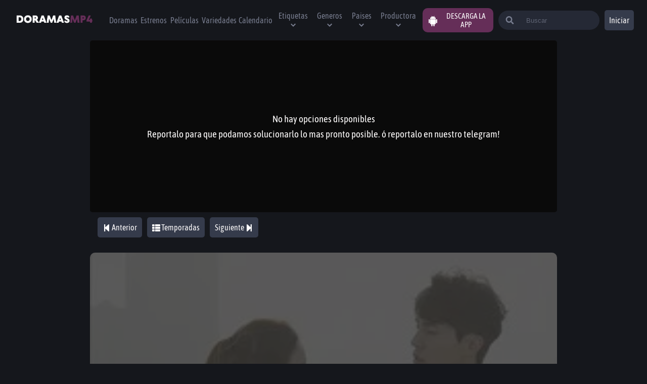

--- FILE ---
content_type: text/html; charset=utf-8
request_url: https://doramasmp4.io/capitulos/blade-man-1x12
body_size: 15070
content:
<!DOCTYPE html><html lang="es"><head><script async="" src="https://www.googletagmanager.com/gtag/js?id=G-PT38NF96G9"></script><script>
                    window.dataLayer = window.dataLayer || [];
                    function gtag(){dataLayer.push(arguments);}
                    gtag('js', new Date());

                    gtag('config', 'G-PT38NF96G9', {
                      page_path: window.location.pathname,
                    });
                  </script><title>Ver Blade Man capitulo 12 sub español ► DoramasMP4</title><link rel="canonical" href="https://doramasmp4.io/capitulos/blade-man-1x12"/><meta property="og:url" content="https://doramasmp4.io/capitulos/blade-man-1x12"/><meta name="description" content="Ver Blade Man capitulo 12 online ❇ dorama Blade Man 1X12 sub español ❇ Blade Man cap 12 gratis."/><meta property="og:title" content="Ver Blade Man capitulo 12 sub español ► DoramasMP4"/><meta property="og:description" content="Ver Blade Man capitulo 12 online ❇ dorama Blade Man 1X12 sub español ❇ Blade Man cap 12 gratis."/><meta property="og:image" content="https://image.tmdb.org/t/p/w300_and_h450_bestv2/2qCZuZikkUyKwgulmp2zZzc01ID.jpg"/><meta name="twitter:card" content="https://image.tmdb.org/t/p/w300_and_h450_bestv2/2qCZuZikkUyKwgulmp2zZzc01ID.jpg"/><meta name="twitter:title" content="Ver Blade Man capitulo 12 sub español ► DoramasMP4"/><meta name="twitter:description" content="Ver Blade Man capitulo 12 online ❇ dorama Blade Man 1X12 sub español ❇ Blade Man cap 12 gratis."/><meta name="viewport" content="width=device-width,minimum-scale=1,initial-scale=1"/><script async="" src="https://arc.io/widget.min.js#Pb6kDfmS"></script><link rel="icon" href="https://doramasmp4.io/favicon1.ico"/><meta name="google-play-app" content="app-id=com.playgo.doramasmp4"/><link rel="android-touch-icon" href="/ic_launcher.png"/><meta name="format-detection" content="telephone=no"/><meta name="theme-color" content="#652e58"/><meta charSet="UTF-8"/><meta property="og:type" content="website"/><meta property="og:site_name" content="DoramasMP4"/><meta property="og:locale" content="es_MX"/><meta property="og:type" content="website"/><link rel="shortcut icon" href="/favicon.ico"/><meta name="robots" content="follow, index"/><meta name="next-head-count" content="24"/><noscript data-n-css=""></noscript><script defer="" nomodule="" src="/_next/static/chunks/polyfills-381dbb3c33243b4920e6.js"></script><script src="/_next/static/chunks/webpack-d2a955e43cfd90813708.js" defer=""></script><script src="/_next/static/chunks/framework-2ef420f9ebecbb20c837.js" defer=""></script><script src="/_next/static/chunks/main-15fc2e74cfef6bb6501a.js" defer=""></script><script src="/_next/static/chunks/pages/_app-9ccd0c9eb9e135a1ddd3.js" defer=""></script><script src="/_next/static/chunks/1bfc9850-7eb36b88728537ecd7f4.js" defer=""></script><script src="/_next/static/chunks/70b165ca-5a495c585ccadfab040e.js" defer=""></script><script src="/_next/static/chunks/1a48c3c1-1eeac6e4124a9dca8fe6.js" defer=""></script><script src="/_next/static/chunks/252f366e-f7b7cd33a2d7191d5eda.js" defer=""></script><script src="/_next/static/chunks/d7eeaac4-3c2d4c078baf94718ada.js" defer=""></script><script src="/_next/static/chunks/2064-52141d0d4679ce8f649c.js" defer=""></script><script src="/_next/static/chunks/6761-cea91df342a98f1aef78.js" defer=""></script><script src="/_next/static/chunks/2892-cf4278d1050190888b04.js" defer=""></script><script src="/_next/static/chunks/2204-3bc846e952b36598dd9f.js" defer=""></script><script src="/_next/static/chunks/2138-b97d14bc6dfdbefa3d38.js" defer=""></script><script src="/_next/static/chunks/7976-098fece5197f22aaba33.js" defer=""></script><script src="/_next/static/chunks/pages/capitulos/%5Bslug%5D-c211ff048b85ac3c4a9d.js" defer=""></script><script src="/_next/static/4avQh-XXgtEpZ5G5FDaQt/_buildManifest.js" defer=""></script><script src="/_next/static/4avQh-XXgtEpZ5G5FDaQt/_ssgManifest.js" defer=""></script><style data-styled="" data-styled-version="5.3.0">@font-face{font-family:'Asap Condensed';src:url('/fonts/AsapCondensed-Regular.ttf') format('truetype'), url('/fonts/AsapCondensed-Regular.ttf') format('ttf');font-style:normal;font-weight:400;font-display:fallback;}/*!sc*/
*{padding:0;box-sizing:border-box;margin:0;}/*!sc*/
body{background-color:#15171C;font-family:'Asap Condensed';}/*!sc*/
*::-webkit-scrollbar{width:5px;border-radius:5px;background-color:#262a36;}/*!sc*/
*::-webkit-scrollbar-thumb{background-color:blue;border-radius:20px;border:3px solid #652e58;}/*!sc*/
*{-webkit-scrollbar-width:thin;-moz-scrollbar-width:thin;-ms-scrollbar-width:thin;scrollbar-width:thin;-webkit-scrollbar-color:#652e58 #262a36;-moz-scrollbar-color:#652e58 #262a36;-ms-scrollbar-color:#652e58 #262a36;scrollbar-color:#652e58 #262a36;}/*!sc*/
.carouselItem{-webkit-box-flex:1 !important;-webkit-flex-grow:1 !important;-ms-flex-positive:1 !important;flex-grow:1 !important;-webkit-flex-shrink:0 !important;-ms-flex-negative:0 !important;flex-shrink:0 !important;border-radius:1rem;}/*!sc*/
.carouselItem .carousel-button-group{position:absolute !important;}/*!sc*/
.containercarousel ul{box-sizing:content-box;-webkit-transition-duration:0ms;transition-duration:0ms;margin-left:auto;margin-right:auto;}/*!sc*/
.hamburger{padding:5PX;display:inline-block;cursor:pointer;-webkit-transition-property:opacity,filter;transition-property:opacity,filter;-webkit-transition-duration:0.15s;transition-duration:0.15s;-webkit-transition-timing-function:linear;transition-timing-function:linear;font:inherit;color:inherit;text-transform:none;background-color:transparent;border:0;margin:0;overflow:visible;}/*!sc*/
.hamburger:hover{opacity:0.7;}/*!sc*/
.hamburger.is-active:hover{opacity:0.7;}/*!sc*/
.hamburger.is-active .hamburger-inner,.hamburger.is-active .hamburger-inner::before,.hamburger.is-active .hamburger-inner::after{background-color:#fff;}/*!sc*/
.hamburger-box{width:40px;height:24px;display:inline-block;position:relative;}/*!sc*/
.hamburger-inner{display:block;top:50%;margin-top:-2px;}/*!sc*/
.hamburger-inner,.hamburger-inner::before,.hamburger-inner::after{width:30px;height:3px;background-color:#FFF;border-radius:4px;position:absolute;-webkit-transition-property:-webkit-transform;-webkit-transition-property:transform;transition-property:transform;-webkit-transition-duration:0.15s;transition-duration:0.15s;-webkit-transition-timing-function:ease;transition-timing-function:ease;}/*!sc*/
.hamburger-inner::before,.hamburger-inner::after{content:"";display:block;}/*!sc*/
.hamburger-inner::before{top:-10px;}/*!sc*/
.hamburger-inner::after{bottom:-10px;}/*!sc*/
.hamburger--slider .hamburger-inner{top:2px;}/*!sc*/
.hamburger--slider .hamburger-inner::before{top:10px;-webkit-transition-property:-webkit-transform,opacity;-webkit-transition-property:transform,opacity;transition-property:transform,opacity;-webkit-transition-timing-function:ease;transition-timing-function:ease;-webkit-transition-duration:0.15s;transition-duration:0.15s;}/*!sc*/
.hamburger--slider .hamburger-inner::after{top:20px;}/*!sc*/
.hamburger--slider.is-active .hamburger-inner{-webkit-transform:translate3d(0,10px,0) rotate(45deg);-ms-transform:translate3d(0,10px,0) rotate(45deg);transform:translate3d(0,10px,0) rotate(45deg);}/*!sc*/
.hamburger--slider.is-active .hamburger-inner::before{-webkit-transform:rotate(-45deg) translate3d(-5.71429px,-6px,0);-ms-transform:rotate(-45deg) translate3d(-5.71429px,-6px,0);transform:rotate(-45deg) translate3d(-5.71429px,-6px,0);opacity:0;}/*!sc*/
.hamburger--slider.is-active .hamburger-inner::after{-webkit-transform:translate3d(0,-20px,0) rotate(-90deg);-ms-transform:translate3d(0,-20px,0) rotate(-90deg);transform:translate3d(0,-20px,0) rotate(-90deg);}/*!sc*/
.hamburger--slider-r .hamburger-inner{top:2px;}/*!sc*/
.hamburger--slider-r .hamburger-inner::before{top:10px;-webkit-transition-property:-webkit-transform,opacity;-webkit-transition-property:transform,opacity;transition-property:transform,opacity;-webkit-transition-timing-function:ease;transition-timing-function:ease;-webkit-transition-duration:0.15s;transition-duration:0.15s;}/*!sc*/
.hamburger--slider-r .hamburger-inner::after{top:20px;}/*!sc*/
.hamburger--slider-r.is-active .hamburger-inner{-webkit-transform:translate3d(0,10px,0) rotate(-45deg);-ms-transform:translate3d(0,10px,0) rotate(-45deg);transform:translate3d(0,10px,0) rotate(-45deg);}/*!sc*/
.hamburger--slider-r.is-active .hamburger-inner::before{-webkit-transform:rotate(45deg) translate3d(5.71429px,-6px,0);-ms-transform:rotate(45deg) translate3d(5.71429px,-6px,0);transform:rotate(45deg) translate3d(5.71429px,-6px,0);opacity:0;}/*!sc*/
.hamburger--slider-r.is-active .hamburger-inner::after{-webkit-transform:translate3d(0,-20px,0) rotate(90deg);-ms-transform:translate3d(0,-20px,0) rotate(90deg);transform:translate3d(0,-20px,0) rotate(90deg);}/*!sc*/
ul,ol,dl,dt,dd,h1,h2,h3,h4,h5,h6,p,pre,blockquote,table,fieldset{margin:0;}/*!sc*/
figure,ul,ol{margin:0;padding:0;list-style-type:none;}/*!sc*/
button,select,textarea{font:inherit;width:100%;vertical-align:middle;line-height:normal;text-transform:none;overflow:visible;}/*!sc*/
fieldset{border:1px solid transparent;padding:1rem;}/*!sc*/
legend{color:inherit;display:table;max-width:100%;white-space:normal;border:0;padding:var(--size);}/*!sc*/
label{display:inline-block;padding:.875rem 0;}/*!sc*/
label[for]{cursor:pointer;}/*!sc*/
[type="search"]{-webkit-appearance:textfield;outline-offset:-2px;}/*!sc*/
[type="search"]::-webkit-search-decoration{-webkit-appearance:none;}/*!sc*/
::-webkit-file-upload-button{-webkit-appearance:button;font:inherit;}/*!sc*/
::-webkit-input-placeholder{opacity:.7;color:currentColor;}/*!sc*/
::-moz-placeholder{opacity:.7;color:currentColor;}/*!sc*/
:-ms-input-placeholder{opacity:.7;color:currentColor;}/*!sc*/
::placeholder{opacity:.7;color:currentColor;}/*!sc*/
*,:before,:after{box-sizing:border-box;min-width:0;}/*!sc*/
html{-ms-text-size-adjust:100%;-webkit-text-size-adjust:100%;-webkit-scroll-behavior:smooth;-moz-scroll-behavior:smooth;-ms-scroll-behavior:smooth;scroll-behavior:smooth;overflow-x:hidden;font-size:100%;}/*!sc*/
hr{border:0;margin:calc(2 * 1rem) 0;clear:both;overflow:hidden;height:1px;background-color:var(--gray);}/*!sc*/
[hidden],.dn{display:none !important;}/*!sc*/
img,svg{vertical-align:middle;max-width:100%;border:0;pointer-events:none;}/*!sc*/
:focus{outline:0;}/*!sc*/
a{-webkit-text-decoration:none;text-decoration:none;color:var(--link);}/*!sc*/
a:hover{color:var(--link-hover);}/*!sc*/
table{width:100%;border-collapse:collapse;border-spacing:0;}/*!sc*/
data-styled.g1[id="sc-global-ILEES1"]{content:"sc-global-ILEES1,"}/*!sc*/
.koRimj{width:auto;min-width:40px;border-radius:0.3125rem;text-align:center;height:40px;border:none;cursor:pointer;font-family:'Asap Condensed';color:#fffdfd;background-color:#353b4b;background-color:transparent;width:41px;height:41px;}/*!sc*/
.koRimj:hover{background-color:transparente;}/*!sc*/
@media (min-width:640px){.koRimj{display:none;}}/*!sc*/
.kpvKjf{width:3.75rem;min-width:40px;border-radius:0.3125rem;text-align:center;height:40px;border:none;cursor:pointer;font-family:'Asap Condensed';color:#fffdfd;background-color:#353b4b;background-color:({ theme}) => theme.colors.mediumGray;display:none;background-color:({ theme}) => theme.colors.mediumGray;}/*!sc*/
.kpvKjf:hover{background-color:#262a36;}/*!sc*/
@media (min-width:640px){.kpvKjf{display:block;}}/*!sc*/
.fVDzt{width:auto;min-width:40px;border-radius:0.3125rem;text-align:center;height:40px;border:none;cursor:pointer;font-family:'Asap Condensed';color:#fffdfd;background-color:#353b4b;background-color:({ theme}) => theme.colors.mediumGray;width:41px;height:41px;}/*!sc*/
.fVDzt:hover{background-color:#262a36;}/*!sc*/
@media (min-width:640px){.fVDzt{display:none;}}/*!sc*/
.kQMBFH{width:auto;min-width:40px;border-radius:inherit;text-align:center;height:40px;border:none;cursor:pointer;font-family:'Asap Condensed';color:#fffdfd;background-color:#353b4b;background-color:transparent;}/*!sc*/
.kQMBFH:hover{background-color:transparente;}/*!sc*/
.byRpsZ{width:2.5rem;min-width:40px;border-radius:0.3125rem;text-align:center;height:40px;border:none;cursor:pointer;font-family:'Asap Condensed';color:#fffdfd;background-color:#353b4b;background-color:({ theme}) => theme.colors.mediumGray;}/*!sc*/
.byRpsZ:hover{background-color:#262a36;}/*!sc*/
data-styled.g2[id="sc-bdnxRM"]{content:"koRimj,kpvKjf,fVDzt,kQMBFH,byRpsZ,"}/*!sc*/
.juhBur{cursor:pointer;max-width:200px;min-width:90px;}/*!sc*/
.eOAXxB{cursor:pointer;max-width:200px;min-width:90px;}/*!sc*/
@media (min-width:1024px){.eOAXxB{display:none;}}/*!sc*/
data-styled.g3[id="sc-gtsrHT"]{content:"juhBur,eOAXxB,"}/*!sc*/
.lalNBa{-webkit-filter:grayscale(100%);filter:grayscale(100%);}/*!sc*/
data-styled.g4[id="sc-dlnjwi"]{content:"iSihoL,lalNBa,"}/*!sc*/
.fEHNcK{position:relative;display:-webkit-box;display:-webkit-flex;display:-ms-flexbox;display:flex;-webkit-align-items:center;-webkit-box-align:center;-ms-flex-align:center;align-items:center;padding:3px;width:90%;margin:80px auto;margin-bottom:10px;-webkit-box-pack:center;-webkit-justify-content:center;-ms-flex-pack:center;justify-content:center;height:auto;min-height:50px;border-radius:5px;color:white;background-color:#262a36;}/*!sc*/
@media (min-width:768px){.fEHNcK{display:none;}}/*!sc*/
data-styled.g5[id="sc-hKFxyN"]{content:"fEHNcK,"}/*!sc*/
.eECqIE{margin:0 10px;font-size:10px;}/*!sc*/
.eECqIE span{opacity:0.7;}/*!sc*/
@media (min-width:375px){.eECqIE{font-size:13px;}}/*!sc*/
data-styled.g6[id="sc-eCApnc"]{content:"eECqIE,"}/*!sc*/
.jcTaHb{font-size:13px;background-color:white;color:black;width:70px;height:30px;display:block;}/*!sc*/
data-styled.g7[id="sc-jSFjdj"]{content:"jcTaHb,"}/*!sc*/
.gqSlzj{font-size:1rem;height:45px;margin:10px 7px;display:-webkit-box;display:-webkit-flex;display:-ms-flexbox;display:flex;-webkit-align-items:center;-webkit-box-align:center;-ms-flex-align:center;align-items:center;}/*!sc*/
@media (min-width:1024px){.gqSlzj{font-size:1rem;}}/*!sc*/
data-styled.g8[id="sc-gKAaRy"]{content:"gqSlzj,"}/*!sc*/
.kzRuKr{width:100%;height:80px;display:-webkit-box;display:-webkit-flex;display:-ms-flexbox;display:flex;-webkit-flex-direction:column;-ms-flex-direction:column;flex-direction:column;-webkit-align-items:center;-webkit-box-align:center;-ms-flex-align:center;align-items:center;-webkit-align-self:flex-end;-ms-flex-item-align:end;align-self:flex-end;padding:0 2% 0 2%;}/*!sc*/
@media (min-width:1024px){.kzRuKr{-webkit-flex-direction:row;-ms-flex-direction:row;flex-direction:row;-webkit-box-pack:justify;-webkit-justify-content:space-between;-ms-flex-pack:justify;justify-content:space-between;}}/*!sc*/
data-styled.g9[id="sc-iCoGMd"]{content:"kzRuKr,"}/*!sc*/
.eysHZq{display:-webkit-box;display:-webkit-flex;display:-ms-flexbox;display:flex;-webkit-flex-wrap:wrap;-ms-flex-wrap:wrap;flex-wrap:wrap;-webkit-box-pack:center;-webkit-justify-content:center;-ms-flex-pack:center;justify-content:center;gap:15px;padding:10px;}/*!sc*/
data-styled.g10[id="sc-fujyAs"]{content:"eysHZq,"}/*!sc*/
.eIACCE{color:#787d8f;-webkit-text-decoration:none;text-decoration:none;list-style:none;text-align:center;font-size:16px;-webkit-transition:color 0.3s ease;transition:color 0.3s ease;cursor:pointer;}/*!sc*/
.eIACCE:hover{color:#fffdfd;}/*!sc*/
data-styled.g11[id="sc-pNWdM"]{content:"eIACCE,"}/*!sc*/
.hJuGrN{width:100%;background:transparent;border:none;padding-left:10px;outline:none;color:white;}/*!sc*/
.hJuGrN::-webkit-input-placeholder{color:#787d8f;}/*!sc*/
.hJuGrN::-moz-placeholder{color:#787d8f;}/*!sc*/
.hJuGrN:-ms-input-placeholder{color:#787d8f;}/*!sc*/
.hJuGrN::placeholder{color:#787d8f;}/*!sc*/
.hJuGrN:focus-within{color:black;}/*!sc*/
@media (min-width:1024px){.hJuGrN{display:-webkit-box;display:-webkit-flex;display:-ms-flexbox;display:flex;}}/*!sc*/
data-styled.g21[id="sc-fFSPTT"]{content:"hJuGrN,"}/*!sc*/
.pVlRa{color:#787d8f;}/*!sc*/
@media (min-width:640px){.pVlRa{width:30%;}}/*!sc*/
data-styled.g22[id="sc-bkbkJK"]{content:"pVlRa,"}/*!sc*/
.jXktYc{display:none;margin-left:20px;background:#262a36;position:absolute;right:0;left:0;top:0;bottom:0;margin:auto;margin-right:10px;height:3.5rem;width:97%;padding:30px;border-radius:0.25rem;-webkit-align-items:center;-webkit-box-align:center;-ms-flex-align:center;align-items:center;-webkit-animation:cmNHEy .2s;animation:cmNHEy .2s;-webkit-transition:all 1s;transition:all 1s;-webkit-animation-fill-mode:both;animation-fill-mode:both;}/*!sc*/
.jXktYc:focus-within{background-color:white;}/*!sc*/
@media (min-width:640px){.jXktYc{-webkit-animation:cmNHEy 1s;animation:cmNHEy 1s;-webkit-transition:all 0.1s;transition:all 0.1s;-webkit-animation-fill-mode:both;animation-fill-mode:both;display:-webkit-box;display:-webkit-flex;display:-ms-flexbox;display:flex;position:relative;height:38px;border-radius:30px;padding:0;width:50%;max-width:200px;-webkit-transition:max-width .5s ease-in;transition:max-width .5s ease-in;}}/*!sc*/
@media (min-width:1224px){.jXktYc:focus-within{max-width:300px;-webkit-transition:max-width .5s ease;transition:max-width .5s ease;}}/*!sc*/
data-styled.g24[id="sc-dIvrsQ"]{content:"jXktYc,"}/*!sc*/
.gyhEiF{color:#787d8f;font-weight:400;-webkit-transition:color 0.3s ease;transition:color 0.3s ease;}/*!sc*/
.gyhEiF:hover{color:white;}/*!sc*/
data-styled.g25[id="sc-hHEiqL"]{content:"gyhEiF,"}/*!sc*/
.gSDGUe{font-size:1rem;}/*!sc*/
@media (min-width:1024px){.gSDGUe{font-size:1rem;}}/*!sc*/
data-styled.g26[id="sc-dlMDgC"]{content:"gSDGUe,"}/*!sc*/
.gzvQfh{display:none;top:100%;left:-1.15rem;min-width:10rem;max-width:calc(100vw - 4rem);z-index:11;border:0;border-radius:0.25rem;padding:0.5rem;list-style:none;max-height:34rem;overflow:auto;box-shadow:0 0 4rem rgb(0 0 0 / 5%);}/*!sc*/
.gzvQfh ul{width:100%;}/*!sc*/
@media (min-width:1024px){.gzvQfh{display:none;}}/*!sc*/
@media (min-width:1024px){.gzvQfh{display:none;position:absolute;background-color:#262a36;}}/*!sc*/
data-styled.g27[id="sc-kfYoZR"]{content:"gzvQfh,"}/*!sc*/
.jOlhms{margin-left:10px;position:relative;-webkit-user-select:none;-moz-user-select:none;-ms-user-select:none;user-select:none;}/*!sc*/
.jOlhms:hover .sc-kfYoZR{display:block;}/*!sc*/
.jOlhms input{display:none;}/*!sc*/
.eMvMsM{margin-left:10px;position:relative;-webkit-user-select:none;-moz-user-select:none;-ms-user-select:none;user-select:none;}/*!sc*/
@media (min-width:1024px){.eMvMsM{display:none;}}/*!sc*/
@media (min-width:1224px){.eMvMsM{display:initial;}}/*!sc*/
.eMvMsM:hover .sc-kfYoZR{display:block;}/*!sc*/
.eMvMsM input{display:none;}/*!sc*/
data-styled.g28[id="sc-fKgJPI"]{content:"jOlhms,eMvMsM,"}/*!sc*/
.XWcoj{margin-right:5px;}/*!sc*/
@media (min-width:1024px){.XWcoj{display:none;}}/*!sc*/
data-styled.g29[id="sc-bCwfaz"]{content:"XWcoj,"}/*!sc*/
.iMtuTR{z-index:10;display:inline-block;margin-left:10px;color:#00A6EA;text-transform:uppercase;}/*!sc*/
data-styled.g31[id="sc-cxNHIi"]{content:"iMtuTR,"}/*!sc*/
.hnZtfi{position:relative;cursor:pointer;font-size:0.875rem;padding:0px 1rem;text-align:left;border-radius:0.25rem;line-height:2rem;}/*!sc*/
.hnZtfi a{padding:0;}/*!sc*/
.hnZtfi:hover .sc-iwajpm{color:white;}/*!sc*/
@media (min-width:1024px){.hnZtfi:hover{background:#353b4b;}}/*!sc*/
data-styled.g32[id="sc-lmgQwP"]{content:"hnZtfi,"}/*!sc*/
.hgHriR{margin-right:20px;}/*!sc*/
@media (min-width:1024px){.hgHriR{display:none;}}/*!sc*/
.hgHriR input{display:none;}/*!sc*/
.hgHriR:before{position:fixed;left:0;top:0;width:100%;height:100%;background-color:#0A0A0A;z-index:2;visibility:hidden;opacity:0;-webkit-transition:0.3s;transition:0.3s;visibility:visible;opacity:0.7;}/*!sc*/
data-styled.g33[id="sc-iJCRrE"]{content:"hgHriR,"}/*!sc*/
.anLcu{display:none;}/*!sc*/
.anLcu a{display:-webkit-box;display:-webkit-flex;display:-ms-flexbox;display:flex;-webkit-box-pack:center;-webkit-justify-content:center;-ms-flex-pack:center;justify-content:center;-webkit-align-items:center;-webkit-box-align:center;-ms-flex-align:center;align-items:center;}/*!sc*/
@media (min-width:1024px){.anLcu{display:-webkit-box;display:-webkit-flex;display:-ms-flexbox;display:flex;margin-left:10px;padding-right:10px;background-color:#652e58;border-radius:10px;cursor:pointer;text-transform:uppercase;}.anLcu span{color:white;font-size:25px;margin:10px;}}/*!sc*/
data-styled.g39[id="sc-jJMGnK"]{content:"anLcu,"}/*!sc*/
.dRsyqq{font-size:15px;color:white;}/*!sc*/
data-styled.g40[id="sc-hiKfDv"]{content:"dRsyqq,"}/*!sc*/
.cxwiqg{display:-webkit-box;display:-webkit-flex;display:-ms-flexbox;display:flex;position:fixed;z-index:5;height:80px;max-width:1440px;width:100%;margin:0 auto;-webkit-box-pack:justify;-webkit-justify-content:space-between;-ms-flex-pack:justify;justify-content:space-between;padding:0 2% 0 2%;-webkit-align-items:center;-webkit-box-align:center;-ms-flex-align:center;align-items:center;background-color:#15171C;}/*!sc*/
data-styled.g41[id="sc-gXfVKN"]{content:"cxwiqg,"}/*!sc*/
.lRfdj{display:-webkit-box;display:-webkit-flex;display:-ms-flexbox;display:flex;-webkit-align-items:center;-webkit-box-align:center;-ms-flex-align:center;align-items:center;width:80%;height:inherit;}/*!sc*/
data-styled.g42[id="sc-cBoqAE"]{content:"lRfdj,"}/*!sc*/
.dKLHyX{position:fixed;left:0;padding-left:30px;width:15rem;left:-15rem;top:0;height:100vh;background-color:rgba(0,0,0,0.8);overflow:scroll;z-index:3;-webkit-transition:left 0.3s;transition:left 0.3s;font-size:.8rem;}/*!sc*/
@media (min-width:1024px){.dKLHyX{overflow:initial;display:-webkit-box;display:-webkit-flex;display:-ms-flexbox;display:flex;position:initial;margin-left:10px;width:100%;-webkit-box-pack:start;-webkit-justify-content:flex-start;-ms-flex-pack:start;justify-content:flex-start;background-color:transparent;height:auto;padding-left:0;}}/*!sc*/
data-styled.g43[id="sc-ciSkZP"]{content:"dKLHyX,"}/*!sc*/
.fKjCuy{margin-right:5px;}/*!sc*/
@media (min-width:1024px){.fKjCuy{display:none;}}/*!sc*/
data-styled.g44[id="sc-jcwpoC"]{content:"fKjCuy,"}/*!sc*/
.bmQfyv{-webkit-align-items:center;-webkit-box-align:center;-ms-flex-align:center;align-items:center;list-style:none;font-size:20px;height:0px;padding:2rem 0;margin:10px 10px;}/*!sc*/
@media (min-width:1024px){.bmQfyv{display:-webkit-box;display:-webkit-flex;display:-ms-flexbox;display:flex;text-align:center;font-size:1rem;}}/*!sc*/
.bmQfyv li{width:auto;cursor:pointer;color:#787d8f;font-weight:400;-webkit-transition:color 0.3s ease;transition:color 0.3s ease;}/*!sc*/
.bmQfyv li:hover{color:white;}/*!sc*/
data-styled.g45[id="sc-carFqZ"]{content:"bmQfyv,"}/*!sc*/
.oxVOu{display:-webkit-box;display:-webkit-flex;display:-ms-flexbox;display:flex;-webkit-align-items:flex-start;-webkit-box-align:flex-start;-ms-flex-align:flex-start;align-items:flex-start;-webkit-flex-wrap:wrap;-ms-flex-wrap:wrap;flex-wrap:wrap;min-height:100vh;max-width:1440px;margin:0 auto;}/*!sc*/
data-styled.g46[id="sc-iTVJFM"]{content:"oxVOu,"}/*!sc*/
.kfDmCT{width:100%;height:100%;min-height:calc(90vh - 190px);margin:0 auto;margin-bottom:30px;padding:0 2% 0 2%;}/*!sc*/
@media (min-width:768px){.kfDmCT{margin-top:80px;}}/*!sc*/
data-styled.g47[id="sc-iBzEeX"]{content:"kfDmCT,"}/*!sc*/
.fBswwF{display:-webkit-box;display:-webkit-flex;display:-ms-flexbox;display:flex;-webkit-flex-direction:column;-ms-flex-direction:column;flex-direction:column;-webkit-box-pack:center;-webkit-justify-content:center;-ms-flex-pack:center;justify-content:center;min-height:230px;padding:1rem;border-radius:0.25rem;background-color:#262a36;color:#fffdfd;min-height:100px;font-size:1rem;margin-bottom:20px;}/*!sc*/
.fBswwF p{margin:0 0 1.5rem;line-height:20px;max-height:280px;overflow-y:scroll;font-size:1rem;color:#787d8f;}/*!sc*/
@media (min-width:768px){.fBswwF p{font-size:1rem;}}/*!sc*/
data-styled.g57[id="sc-jgPyTC"]{content:"fBswwF,"}/*!sc*/
.kGgrxy{margin-left:10px;margin-top:20px;font-size:1rem;color:#787d8f;line-height:1.5rem;}/*!sc*/
.kGgrxy strong{color:#fffdfd;font-size:1rem;margin:3px;}/*!sc*/
@media (min-width:1024px){.kGgrxy strong{font-size:1rem;}}/*!sc*/
data-styled.g59[id="sc-laZMeE"]{content:"kGgrxy,"}/*!sc*/
.guRtiC{font-size:1.3rem;margin-bottom:20px;}/*!sc*/
.guRtiC strong{color:#ffca37;}/*!sc*/
data-styled.g60[id="sc-iNiQyp"]{content:"guRtiC,"}/*!sc*/
.iObGcr{gap:10px;justify-items:center;-webkit-flex-direction:row;-ms-flex-direction:row;flex-direction:row;white-space:nowrap;width:100%;position:relative;overflow-x:scroll;margin-bottom:30px;padding:10px;border-bottom:1px solid #333;border-bottom:none;margin-bottom:0;padding:0;}/*!sc*/
.iObGcr::-webkit-scrollbar{display:none;}/*!sc*/
@media (min-width:500px){.iObGcr{display:-webkit-box;display:-webkit-flex;display:-ms-flexbox;display:flex;}}/*!sc*/
data-styled.g64[id="sc-hhIiOg"]{content:"iObGcr,"}/*!sc*/
.cizqZw a{color:#15171C;}/*!sc*/
.cizqZw iframe[sandbox^='allow-forms']{display:none;}/*!sc*/
data-styled.g115[id="sc-fmdNqN"]{content:"cizqZw,"}/*!sc*/
.jFDlvU{max-width:924px;margin:0 auto;}/*!sc*/
data-styled.g116[id="sc-ljsmAU"]{content:"jFDlvU,"}/*!sc*/
.fepHIR{width:100%;padding:5px 10px;margin:10px 0;display:-webkit-box;display:-webkit-flex;display:-ms-flexbox;display:flex;-webkit-flex-direction:column;-ms-flex-direction:column;flex-direction:column;-webkit-box-pack:center;-webkit-justify-content:center;-ms-flex-pack:center;justify-content:center;-webkit-align-items:center;-webkit-box-align:center;-ms-flex-align:center;align-items:center;z-index:3;}/*!sc*/
data-styled.g123[id="sc-fWWYYk"]{content:"fepHIR,"}/*!sc*/
.iloxqB{width:100%;font-weight:bold;font-size:1.1rem;color:#fffdfd;text-align:center;line-break:0;}/*!sc*/
data-styled.g124[id="sc-fIxmyt"]{content:"iloxqB,"}/*!sc*/
.enpFfZ{display:-webkit-box;display:-webkit-flex;display:-ms-flexbox;display:flex;-webkit-flex-direction:'row';-ms-flex-direction:'row';flex-direction:'row';-webkit-box-pack:center;-webkit-justify-content:center;-ms-flex-pack:center;justify-content:center;-webkit-flex-wrap:wrap;-ms-flex-wrap:wrap;flex-wrap:wrap;z-index:10;}/*!sc*/
.enpFfZ button{width:auto;margin:5px 5px;}/*!sc*/
data-styled.g126[id="sc-gkCoMD"]{content:"enpFfZ,"}/*!sc*/
.gwhxiy{position:relative;grid-row:span 2 / span 2;-webkit-order:-1;-ms-flex-order:-1;order:-1;}/*!sc*/
@media (min-width:1024px){.gwhxiy{-webkit-order:initial;-ms-flex-order:initial;order:initial;}}/*!sc*/
data-styled.g127[id="sc-flUlpA"]{content:"gwhxiy,"}/*!sc*/
.bsXigj{padding:20px;position:absolute;width:100%;height:100%;left:0;top:0;min-height:350px;}/*!sc*/
@media (min-width:1024px){.bsXigj{min-height:550px;}}/*!sc*/
data-styled.g128[id="sc-eXuyPJ"]{content:"bsXigj,"}/*!sc*/
.ckwDLe{position:relative;}/*!sc*/
data-styled.g129[id="sc-iGkqmO"]{content:"ckwDLe,"}/*!sc*/
.dhaaTQ{position:relative;padding-top:55%;min-height:300px;border-radius:10px;z-index:-1;background-color:#333;}/*!sc*/
.dhaaTQ img{position:absolute;left:0;top:0;width:100%;height:100%;object-fit:cover;border-radius:inherit;opacity:0.2;}/*!sc*/
data-styled.g130[id="sc-irKDMX"]{content:"dhaaTQ,"}/*!sc*/
.bjOAeU{padding:10px;margin:0 5px;background-color:#353b4b;border-radius:5px;}/*!sc*/
.bjOAeU:hover{background-color:#262a36;}/*!sc*/
data-styled.g132[id="sc-kTCsyW"]{content:"bjOAeU,"}/*!sc*/
.joRTNm{display:-webkit-box;display:-webkit-flex;display:-ms-flexbox;display:flex;-webkit-box-pack:end;-webkit-justify-content:flex-end;-ms-flex-pack:end;justify-content:flex-end;margin-top:1rem;margin-bottom:1rem;}/*!sc*/
.joRTNm div{z-index:1;}/*!sc*/
data-styled.g133[id="sc-dvUynV"]{content:"joRTNm,"}/*!sc*/
.Vjbcj{margin-bottom:20px;padding:10px;}/*!sc*/
.Vjbcj span{display:none;}/*!sc*/
@media (min-width:768px){.Vjbcj span{display:initial;}}/*!sc*/
data-styled.g134[id="sc-jtiXyc"]{content:"Vjbcj,"}/*!sc*/
.fxriWb{width:100%;height:340px;border-radius:5px;margin:0;background-color:#0A0A0A;display:-webkit-box;display:-webkit-flex;display:-ms-flexbox;display:flex;-webkit-flex-direction:column;-ms-flex-direction:column;flex-direction:column;-webkit-align-items:center;-webkit-box-align:center;-ms-flex-align:center;align-items:center;-webkit-box-pack:center;-webkit-justify-content:center;-ms-flex-pack:center;justify-content:center;padding:10px 20px;text-align:center;font-size:0.6rem;padding-bottom:0;line-height:1rem;color:#fffdfd;line-height:20px;}/*!sc*/
@media (min-width:768px){.fxriWb{font-size:0.8rem;}}/*!sc*/
@media (min-width:1024px){.fxriWb{font-size:0.9rem;}}/*!sc*/
@media (min-width:1224px){.fxriWb{font-size:1.1rem;}}/*!sc*/
data-styled.g145[id="sc-fyjqAk"]{content:"fxriWb,"}/*!sc*/
.GGGqt{font-size:0.8rem;color:#fffdfd;text-align:center;margin-bottom:10px;}/*!sc*/
@media (min-width:768px){.GGGqt{font-size:0.9rem;}}/*!sc*/
@media (min-width:1024px){.GGGqt{font-size:1rem;}}/*!sc*/
@media (min-width:1224px){.GGGqt{font-size:1.2rem;}}/*!sc*/
data-styled.g146[id="sc-iXeHaJ"]{content:"GGGqt,"}/*!sc*/
@-webkit-keyframes cmNHEy{0%{opacity:0;}25%{opacity:0.25;}50%{opacity:0.50;}75%{opacity:0.75;}100%{opacity:1;}}/*!sc*/
@keyframes cmNHEy{0%{opacity:0;}25%{opacity:0.25;}50%{opacity:0.50;}75%{opacity:0.75;}100%{opacity:1;}}/*!sc*/
data-styled.g175[id="sc-keyframes-cmNHEy"]{content:"cmNHEy,"}/*!sc*/
</style></head><body><div id="__next"><section class="sc-iTVJFM oxVOu"><header class="sc-gXfVKN cxwiqg"><article class="sc-cBoqAE lRfdj"><div class="sc-iJCRrE hgHriR"><input type="checkbox" name="btn" id="btn"/><label for="btn"><i><svg stroke="currentColor" fill="currentColor" stroke-width="0" viewBox="0 0 12 16" color="white" style="color:white" height="25" width="25" xmlns="http://www.w3.org/2000/svg"><path fill-rule="evenodd" d="M11.41 9H.59C0 9 0 8.59 0 8c0-.59 0-1 .59-1H11.4c.59 0 .59.41.59 1 0 .59 0 1-.59 1h.01zm0-4H.59C0 5 0 4.59 0 4c0-.59 0-1 .59-1H11.4c.59 0 .59.41.59 1 0 .59 0 1-.59 1h.01zM.59 11H11.4c.59 0 .59.41.59 1 0 .59 0 1-.59 1H.59C0 13 0 12.59 0 12c0-.59 0-1 .59-1z"></path></svg></i></label></div><a href="/"><figure class="sc-gtsrHT juhBur"><div style="display:inline-block;max-width:100%;overflow:hidden;position:relative;box-sizing:border-box;margin:0"><div style="box-sizing:border-box;display:block;max-width:100%"><img style="max-width:100%;display:block;margin:0;border:none;padding:0" alt="" aria-hidden="true" role="presentation" src="[data-uri]"/></div><noscript><img alt="logoicon" srcSet="/_next/image?url=%2FlogoApp.png&amp;w=256&amp;q=75 1x, /_next/image?url=%2FlogoApp.png&amp;w=640&amp;q=75 2x" src="/_next/image?url=%2FlogoApp.png&amp;w=640&amp;q=75" decoding="async" style="position:absolute;top:0;left:0;bottom:0;right:0;box-sizing:border-box;padding:0;border:none;margin:auto;display:block;width:0;height:0;min-width:100%;max-width:100%;min-height:100%;max-height:100%" class="sc-dlnjwi iSihoL"/></noscript><img alt="logoicon" src="[data-uri]" decoding="async" class="sc-dlnjwi iSihoL" style="position:absolute;top:0;left:0;bottom:0;right:0;box-sizing:border-box;padding:0;border:none;margin:auto;display:block;width:0;height:0;min-width:100%;max-width:100%;min-height:100%;max-height:100%"/></div></figure></a><nav class="sc-ciSkZP dKLHyX"><ul class="sc-carFqZ bmQfyv"><a href="/"><figure class="sc-gtsrHT eOAXxB"><div style="display:inline-block;max-width:100%;overflow:hidden;position:relative;box-sizing:border-box;margin:0"><div style="box-sizing:border-box;display:block;max-width:100%"><img style="max-width:100%;display:block;margin:0;border:none;padding:0" alt="" aria-hidden="true" role="presentation" src="[data-uri]"/></div><noscript><img alt="logoicon" srcSet="/_next/image?url=%2FlogoApp.png&amp;w=256&amp;q=75 1x, /_next/image?url=%2FlogoApp.png&amp;w=640&amp;q=75 2x" src="/_next/image?url=%2FlogoApp.png&amp;w=640&amp;q=75" decoding="async" style="position:absolute;top:0;left:0;bottom:0;right:0;box-sizing:border-box;padding:0;border:none;margin:auto;display:block;width:0;height:0;min-width:100%;max-width:100%;min-height:100%;max-height:100%" class="sc-dlnjwi iSihoL"/></noscript><img alt="logoicon" src="[data-uri]" decoding="async" class="sc-dlnjwi iSihoL" style="position:absolute;top:0;left:0;bottom:0;right:0;box-sizing:border-box;padding:0;border:none;margin:auto;display:block;width:0;height:0;min-width:100%;max-width:100%;min-height:100%;max-height:100%"/></div></figure></a><a href="/doramas"><li class="sc-gKAaRy gqSlzj"><span class="sc-jcwpoC fKjCuy"><svg stroke="currentColor" fill="currentColor" stroke-width="0" viewBox="0 0 24 24" height="25" width="25" xmlns="http://www.w3.org/2000/svg"><path d="M21 2H3c-1.1 0-2 .9-2 2v12c0 1.1.9 2 2 2h7v2H8v2h8v-2h-2v-2h7c1.1 0 2-.9 2-2V4c0-1.1-.9-2-2-2zm0 14H3V4h18v12z"></path></svg></span>Doramas</li></a><a href="/estrenos"><li class="sc-gKAaRy gqSlzj"><span class="sc-jcwpoC fKjCuy"><svg stroke="currentColor" fill="currentColor" stroke-width="0" viewBox="0 0 24 24" height="25" width="25" xmlns="http://www.w3.org/2000/svg"><path d="M9.981 14.811L9.514 17.537 11.963 16.25 14.412 17.537 13.944 14.811 15.926 12.879 13.188 12.481 11.963 10 10.738 12.481 8 12.879z"></path><path d="M19,4h-2V2h-2v2H9V2H7v2H5C3.897,4,3,4.897,3,6v2v12c0,1.103,0.897,2,2,2h14c1.103,0,2-0.897,2-2V8V6 C21,4.897,20.103,4,19,4z M19.002,20H5V8h14L19.002,20z"></path></svg></span>Estrenos</li></a><a href="/peliculas"><li class="sc-gKAaRy gqSlzj"><span class="sc-jcwpoC fKjCuy"><svg stroke="currentColor" fill="currentColor" stroke-width="0" viewBox="0 0 24 24" height="25" width="25" xmlns="http://www.w3.org/2000/svg"><path d="M18 4l2 3h-3l-2-3h-2l2 3h-3l-2-3H8l2 3H7L5 4H4c-1.1 0-1.99.9-1.99 2L2 18c0 1.1.9 2 2 2h16c1.1 0 2-.9 2-2V4h-4zm-6.75 11.25L10 18l-1.25-2.75L6 14l2.75-1.25L10 10l1.25 2.75L14 14l-2.75 1.25zm5.69-3.31L16 14l-.94-2.06L13 11l2.06-.94L16 8l.94 2.06L19 11l-2.06.94z"></path></svg></span>Películas</li></a><a href="/variedades"><li class="sc-gKAaRy gqSlzj"><span class="sc-jcwpoC fKjCuy"><svg stroke="currentColor" fill="currentColor" stroke-width="0" viewBox="0 0 24 24" height="25" width="25" xmlns="http://www.w3.org/2000/svg"><path d="M19.875,3H4.125C2.953,3,2,3.897,2,5v14c0,1.103,0.953,2,2.125,2h15.75C21.047,21,22,20.103,22,19V5 C22,3.897,21.047,3,19.875,3z M19.875,19H4.125c-0.057,0-0.096-0.016-0.113-0.016c-0.007,0-0.011,0.002-0.012,0.008L3.988,5.046 C3.995,5.036,4.04,5,4.125,5h15.75C19.954,5.001,19.997,5.028,20,5.008l0.012,13.946C20.005,18.964,19.96,19,19.875,19z"></path><path d="M6 7H12V13H6zM13 15L6 15 6 17 13 17 14 17 18 17 18 15 14 15zM14 11H18V13H14zM14 7H18V9H14z"></path></svg></span>Variedades</li></a><a href="/calendario"><li class="sc-gKAaRy gqSlzj"><span class="sc-jcwpoC fKjCuy"><svg stroke="currentColor" fill="currentColor" stroke-width="0" viewBox="0 0 24 24" height="25" width="25" xmlns="http://www.w3.org/2000/svg"><path fill="none" d="M4.998 8H19V20H4.998z"></path><path d="M2.999,6v2v12c0,1.103,0.897,2,2,2h14c1.103,0,2-0.897,2-2V8V6c0-1.103-0.897-2-2-2h-2V2h-2v2h-6V2h-2v2h-2 C3.896,4,2.999,4.897,2.999,6z M19.001,20H4.999V8h14L19.001,20z"></path></svg></span>Calendario</li></a><div label="Etiquetas" width="auto" class="sc-fKgJPI jOlhms"><div width="auto" class="sc-hHEiqL gyhEiF"><label for="droplist" width="auto" class="sc-dlMDgC gSDGUe"><span class="sc-bCwfaz XWcoj"> <svg stroke="currentColor" fill="currentColor" stroke-width="0" viewBox="0 0 24 24" height="25" width="25" xmlns="http://www.w3.org/2000/svg"><path d="M11.707,2.293C11.52,2.105,11.265,2,11,2H6C5.735,2,5.48,2.105,5.293,2.293l-3,3C2.105,5.48,2,5.734,2,6v5 c0,0.266,0.105,0.52,0.293,0.707l10,10C12.488,21.902,12.744,22,13,22s0.512-0.098,0.707-0.293l8-8 c0.391-0.391,0.391-1.023,0-1.414L11.707,2.293z M13,19.586l-9-9V6.414L6.414,4h4.172l9,9L13,19.586z"></path><circle cx="8.353" cy="8.353" r="1.647"></circle></svg></span>Etiquetas<i><svg stroke="currentColor" fill="currentColor" stroke-width="0" viewBox="0 0 10 16" height="1em" width="1em" xmlns="http://www.w3.org/2000/svg"><path fill-rule="evenodd" d="M5 11L0 6l1.5-1.5L5 8.25 8.5 4.5 10 6l-5 5z"></path></svg></i></label><div class="sc-kfYoZR gzvQfh"><ul class="subMenu"><li class="sc-lmgQwP hnZtfi"><a href="/etiquetas"><p class="sc-cxNHIi iMtuTR">ver mas</p></a></li></ul></div></div></div><div label="Generos" width="auto" class="sc-fKgJPI jOlhms"><div width="auto" class="sc-hHEiqL gyhEiF"><label for="droplist" width="auto" class="sc-dlMDgC gSDGUe"><span class="sc-bCwfaz XWcoj"> <svg stroke="currentColor" fill="currentColor" stroke-width="0" viewBox="0 0 24 24" height="25" width="25" xmlns="http://www.w3.org/2000/svg"><path d="M4 11h6c.553 0 1-.448 1-1V4c0-.552-.447-1-1-1H4C3.447 3 3 3.448 3 4v6C3 10.552 3.447 11 4 11zM5 5h4v4H5V5zM20 3h-6c-.553 0-1 .448-1 1v6c0 .552.447 1 1 1h6c.553 0 1-.448 1-1V4C21 3.448 20.553 3 20 3zM19 9h-4V5h4V9zM10 21c.553 0 1-.447 1-1v-6c0-.553-.447-1-1-1H4c-.553 0-1 .447-1 1v6c0 .553.447 1 1 1H10zM5 15h4v4H5V15zM18 14L16 14 16 16 14 16 14 18 16 18 16 20 18 20 18 18 20 18 20 16 18 16z"></path></svg></span>Generos<i><svg stroke="currentColor" fill="currentColor" stroke-width="0" viewBox="0 0 10 16" height="1em" width="1em" xmlns="http://www.w3.org/2000/svg"><path fill-rule="evenodd" d="M5 11L0 6l1.5-1.5L5 8.25 8.5 4.5 10 6l-5 5z"></path></svg></i></label><div class="sc-kfYoZR gzvQfh"><ul class="subMenu"><li class="sc-lmgQwP hnZtfi"><a href="/generos"><p class="sc-cxNHIi iMtuTR">ver mas</p></a></li></ul></div></div></div><div label="Paises" width="auto" class="sc-fKgJPI jOlhms"><div width="auto" class="sc-hHEiqL gyhEiF"><label for="droplist" width="auto" class="sc-dlMDgC gSDGUe"><span class="sc-bCwfaz XWcoj"> <svg stroke="currentColor" fill="currentColor" stroke-width="0" viewBox="0 0 24 24" height="25" width="25" xmlns="http://www.w3.org/2000/svg"><path d="M12,17l1-2V9.858c1.721-0.447,3-2,3-3.858c0-2.206-1.794-4-4-4S8,3.794,8,6c0,1.858,1.279,3.411,3,3.858V15L12,17z M10,6 c0-1.103,0.897-2,2-2s2,0.897,2,2s-0.897,2-2,2S10,7.103,10,6z"></path><path d="M16.267,10.563l-0.533,1.928C18.325,13.207,20,14.584,20,16c0,1.892-3.285,4-8,4s-8-2.108-8-4 c0-1.416,1.675-2.793,4.267-3.51l-0.533-1.928C4.197,11.54,2,13.623,2,16c0,3.364,4.393,6,10,6s10-2.636,10-6 C22,13.623,19.803,11.54,16.267,10.563z"></path></svg></span>Paises<i><svg stroke="currentColor" fill="currentColor" stroke-width="0" viewBox="0 0 10 16" height="1em" width="1em" xmlns="http://www.w3.org/2000/svg"><path fill-rule="evenodd" d="M5 11L0 6l1.5-1.5L5 8.25 8.5 4.5 10 6l-5 5z"></path></svg></i></label><div class="sc-kfYoZR gzvQfh"><ul class="subMenu"></ul></div></div></div><div label="Productora" width="auto" class="sc-fKgJPI eMvMsM"><div width="auto" class="sc-hHEiqL gyhEiF"><label for="droplist" width="auto" class="sc-dlMDgC gSDGUe"><span class="sc-bCwfaz XWcoj"> <svg stroke="currentColor" fill="currentColor" stroke-width="0" viewBox="0 0 24 24" height="25" width="25" xmlns="http://www.w3.org/2000/svg"><path d="M22,5c0-1.654-1.346-3-3-3H5C3.346,2,2,3.346,2,5v2.831c0,1.053,0.382,2.01,1,2.746V19c0,1.103,0.897,2,2,2h4h6h4	c1.103,0,2-0.897,2-2v-8.424c0.618-0.735,1-1.692,1-2.746V5z M20,5v2.831c0,1.14-0.849,2.112-1.891,2.167L18,10	c-1.103,0-2-0.897-2-2V4h3C19.552,4,20,4.449,20,5z M10,4h4v4c0,1.103-0.897,2-2,2s-2-0.897-2-2V4z M4,5c0-0.551,0.448-1,1-1h3v4	c0,1.103-0.897,2-2,2L5.891,9.997C4.849,9.943,4,8.971,4,7.831V5z M10,19v-3h4v3H10z M16,19v-3c0-1.103-0.897-2-2-2h-4	c-1.103,0-2,0.897-2,2v3H5v-7.131c0.254,0.067,0.517,0.111,0.787,0.125C7.068,12.061,8.224,11.523,9,10.643	C9.733,11.475,10.807,12,12,12s2.267-0.525,3-1.357c0.776,0.88,1.934,1.419,3.213,1.351c0.271-0.014,0.533-0.058,0.787-0.125V19H16z"></path></svg></span>Productora<i><svg stroke="currentColor" fill="currentColor" stroke-width="0" viewBox="0 0 10 16" height="1em" width="1em" xmlns="http://www.w3.org/2000/svg"><path fill-rule="evenodd" d="M5 11L0 6l1.5-1.5L5 8.25 8.5 4.5 10 6l-5 5z"></path></svg></i></label><div class="sc-kfYoZR gzvQfh"><ul class="subMenu"><li class="sc-lmgQwP hnZtfi"><a href="/productoras"><p class="sc-cxNHIi iMtuTR">ver mas</p></a></li></ul></div></div></div><div class="sc-jJMGnK anLcu"><a target="_blank" rel="nofollow noopener noreferrer" href="https://play.google.com/store/apps/details?id=com.playgo.doramasmp4"><span><svg stroke="currentColor" fill="currentColor" stroke-width="0" version="1.1" viewBox="0 0 32 32" height="1em" width="1em" xmlns="http://www.w3.org/2000/svg"><path d="M6.802 20.283c0 1.23-0.857 2.237-1.904 2.237s-1.905-1.006-1.905-2.237v-7.321c0-1.23 0.857-2.237 1.905-2.237s1.904 1.007 1.904 2.237v7.321zM29.007 20.283c0 1.23-0.857 2.237-1.905 2.237s-1.905-1.006-1.905-2.237v-7.321c0-1.23 0.857-2.237 1.905-2.237s1.905 1.007 1.905 2.237v7.321zM20.164 3.649l1.222-2.193c0.1-0.179 0.070-0.388-0.065-0.463s-0.329 0.009-0.428 0.188l-1.25 2.244c-1.115-0.439-2.364-0.684-3.684-0.684-1.33 0-2.588 0.25-3.71 0.695l-1.256-2.254c-0.1-0.179-0.293-0.264-0.428-0.188s-0.165 0.284-0.065 0.463l1.228 2.204c-2.555 1.2-4.276 3.453-4.276 6.035 0 0.262 0.019 0.521 0.053 0.776h16.909c0.035-0.255 0.053-0.513 0.053-0.776 0-2.59-1.732-4.849-4.301-6.046zM12.097 7.477c-0.411 0-0.744-0.333-0.744-0.744s0.333-0.744 0.744-0.744 0.744 0.333 0.744 0.744c0 0.411-0.333 0.744-0.744 0.744zM19.861 7.477c-0.411 0-0.744-0.333-0.744-0.744s0.333-0.744 0.744-0.744 0.744 0.333 0.744 0.744c0 0.411-0.333 0.744-0.744 0.744zM7.45 11.211v12.471h0.007c0.087 1.053 1.056 1.89 2.23 1.89h12.541c1.173 0 2.142-0.837 2.23-1.89h0.007v-12.471h-17.014zM14.74 25.51v3.858c0 1.23-0.857 2.237-1.905 2.237s-1.904-1.007-1.904-2.237v-3.855zM21.088 25.508v3.86c0 1.23-0.857 2.237-1.905 2.237s-1.905-1.007-1.905-2.237v-3.86z"></path></svg></span><div class="sc-hiKfDv dRsyqq">Descarga la App</div></a></div></ul></nav></article><form class="sc-dIvrsQ jXktYc"><svg stroke="currentColor" fill="currentColor" stroke-width="0" viewBox="0 0 512 512" class="sc-bkbkJK pVlRa" height="1em" width="1em" xmlns="http://www.w3.org/2000/svg"><path d="M505 442.7L405.3 343c-4.5-4.5-10.6-7-17-7H372c27.6-35.3 44-79.7 44-128C416 93.1 322.9 0 208 0S0 93.1 0 208s93.1 208 208 208c48.3 0 92.7-16.4 128-44v16.3c0 6.4 2.5 12.5 7 17l99.7 99.7c9.4 9.4 24.6 9.4 33.9 0l28.3-28.3c9.4-9.4 9.4-24.6.1-34zM208 336c-70.7 0-128-57.2-128-128 0-70.7 57.2-128 128-128 70.7 0 128 57.2 128 128 0 70.7-57.2 128-128 128z"></path></svg><input placeholder="Buscar" name="search" value="" autoComplete="off" class="sc-fFSPTT hJuGrN"/></form><button class="sc-bdnxRM koRimj" radius="5"><svg stroke="currentColor" fill="currentColor" stroke-width="0" viewBox="0 0 24 24" height="20" width="20" xmlns="http://www.w3.org/2000/svg"><path d="M10,18c1.846,0,3.543-0.635,4.897-1.688l4.396,4.396l1.414-1.414l-4.396-4.396C17.365,13.543,18,11.846,18,10 c0-4.411-3.589-8-8-8s-8,3.589-8,8S5.589,18,10,18z M10,4c3.309,0,6,2.691,6,6s-2.691,6-6,6s-6-2.691-6-6S6.691,4,10,4z"></path></svg></button><button class="sc-bdnxRM kpvKjf" width="60" radius="5"><a href="/autenticacion">Iniciar</a></button><button class="sc-bdnxRM fVDzt" radius="5"><a href="/autenticacion"><svg stroke="currentColor" fill="currentColor" stroke-width="0" viewBox="0 0 24 24" height="1em" width="1em" xmlns="http://www.w3.org/2000/svg"><path d="M12,2C9.243,2,7,4.243,7,7v3H6c-1.103,0-2,0.897-2,2v8c0,1.103,0.897,2,2,2h12c1.103,0,2-0.897,2-2v-8c0-1.103-0.897-2-2-2 h-1V7C17,4.243,14.757,2,12,2z M18,12l0.002,8H6v-8H18z M9,10V7c0-1.654,1.346-3,3-3s3,1.346,3,3v3H9z"></path></svg></a></button></header><div class="sc-hKFxyN fEHNcK"><a href="/"><figure class="sc-gtsrHT juhBur"><div style="display:inline-block;max-width:100%;overflow:hidden;position:relative;box-sizing:border-box;margin:0"><div style="box-sizing:border-box;display:block;max-width:100%"><img style="max-width:100%;display:block;margin:0;border:none;padding:0" alt="" aria-hidden="true" role="presentation" src="[data-uri]"/></div><noscript><img alt="logoicon" srcSet="/_next/image?url=%2FlogoApp.png&amp;w=128&amp;q=75 1x, /_next/image?url=%2FlogoApp.png&amp;w=256&amp;q=75 2x" src="/_next/image?url=%2FlogoApp.png&amp;w=256&amp;q=75" decoding="async" style="position:absolute;top:0;left:0;bottom:0;right:0;box-sizing:border-box;padding:0;border:none;margin:auto;display:block;width:0;height:0;min-width:100%;max-width:100%;min-height:100%;max-height:100%" class="sc-dlnjwi iSihoL"/></noscript><img alt="logoicon" src="[data-uri]" decoding="async" class="sc-dlnjwi iSihoL" style="position:absolute;top:0;left:0;bottom:0;right:0;box-sizing:border-box;padding:0;border:none;margin:auto;display:block;width:0;height:0;min-width:100%;max-width:100%;min-height:100%;max-height:100%"/></div></figure></a><div class="sc-eCApnc eECqIE"><p>DoramasMp4 : App Doramas</p><span>Abrir la App DoramasMp4</span></div><button class="sc-bdnxRM kQMBFH sc-jSFjdj jcTaHb"><a href=" https://play.google.com/store/apps/details?id=com.playgo.doramasmp4">Abrir</a></button></div><main class="sc-iBzEeX kfDmCT"><div class="sc-ljsmAU jFDlvU"><p class="sc-fyjqAk fxriWb"><span class="sc-iXeHaJ GGGqt">No hay opciones disponibles</span><span class="sc-iXeHaJ GGGqt"> <!-- -->Reportalo para que podamos solucionarlo lo mas pronto posible. ó reportalo en nuestro telegram!</span></p><article class="sc-flUlpA gwhxiy"><div><div class="sc-jtiXyc Vjbcj"><button class="sc-bdnxRM kQMBFH sc-kTCsyW bjOAeU"><svg stroke="currentColor" fill="currentColor" stroke-width="0" viewBox="0 0 448 512" height="1em" width="1em" xmlns="http://www.w3.org/2000/svg"><path d="M64 468V44c0-6.6 5.4-12 12-12h48c6.6 0 12 5.4 12 12v176.4l195.5-181C352.1 22.3 384 36.6 384 64v384c0 27.4-31.9 41.7-52.5 24.6L136 292.7V468c0 6.6-5.4 12-12 12H76c-6.6 0-12-5.4-12-12z"></path></svg> <span>Anterior</span></button><a href="/temporadas/blade-man-1"><button class="sc-bdnxRM kQMBFH sc-kTCsyW bjOAeU"><svg stroke="currentColor" fill="currentColor" stroke-width="0" viewBox="0 0 512 512" height="1em" width="1em" xmlns="http://www.w3.org/2000/svg"><path d="M149.333 216v80c0 13.255-10.745 24-24 24H24c-13.255 0-24-10.745-24-24v-80c0-13.255 10.745-24 24-24h101.333c13.255 0 24 10.745 24 24zM0 376v80c0 13.255 10.745 24 24 24h101.333c13.255 0 24-10.745 24-24v-80c0-13.255-10.745-24-24-24H24c-13.255 0-24 10.745-24 24zM125.333 32H24C10.745 32 0 42.745 0 56v80c0 13.255 10.745 24 24 24h101.333c13.255 0 24-10.745 24-24V56c0-13.255-10.745-24-24-24zm80 448H488c13.255 0 24-10.745 24-24v-80c0-13.255-10.745-24-24-24H205.333c-13.255 0-24 10.745-24 24v80c0 13.255 10.745 24 24 24zm-24-424v80c0 13.255 10.745 24 24 24H488c13.255 0 24-10.745 24-24V56c0-13.255-10.745-24-24-24H205.333c-13.255 0-24 10.745-24 24zm24 264H488c13.255 0 24-10.745 24-24v-80c0-13.255-10.745-24-24-24H205.333c-13.255 0-24 10.745-24 24v80c0 13.255 10.745 24 24 24z"></path></svg> <span>Temporadas</span></button></a><button class="sc-bdnxRM kQMBFH sc-kTCsyW bjOAeU"><span>Siguiente</span> <svg stroke="currentColor" fill="currentColor" stroke-width="0" viewBox="0 0 448 512" height="1em" width="1em" xmlns="http://www.w3.org/2000/svg"><path d="M384 44v424c0 6.6-5.4 12-12 12h-48c-6.6 0-12-5.4-12-12V291.6l-195.5 181C95.9 489.7 64 475.4 64 448V64c0-27.4 31.9-41.7 52.5-24.6L312 219.3V44c0-6.6 5.4-12 12-12h48c6.6 0 12 5.4 12 12z"></path></svg></button></div><div class="sc-iGkqmO ckwDLe"><div class="sc-eXuyPJ bsXigj"><ul class="sc-hhIiOg iObGcr"></ul></div></div><figure class="sc-irKDMX dhaaTQ bg-img"><img class=" no-js-et6KMdnxnoaIkhMaGBDPQ0YUJjb" src="[data-uri]" alt="[object Object]"/><noscript><style>.no-js-et6KMdnxnoaIkhMaGBDPQ0YUJjb { display: none !important; }</style><img class="" src="https://image.tmdb.org/t/p/w227_and_h127_bestv2//et6KMdnxnoaIkhMaGBDPQ0YUJjb.jpg" alt="[object Object]"/></noscript></figure></div><div class="sc-dvUynV joRTNm"><div><button class="sc-bdnxRM byRpsZ" width="40" radius="5"><svg stroke="currentColor" fill="currentColor" stroke-width="0" viewBox="0 0 512 512" color="#fffdfd" style="color:#fffdfd" height="15" width="15" xmlns="http://www.w3.org/2000/svg"><path d="M349.565 98.783C295.978 98.783 251.721 64 184.348 64c-24.955 0-47.309 4.384-68.045 12.013a55.947 55.947 0 0 0 3.586-23.562C118.117 24.015 94.806 1.206 66.338.048 34.345-1.254 8 24.296 8 56c0 19.026 9.497 35.825 24 45.945V488c0 13.255 10.745 24 24 24h16c13.255 0 24-10.745 24-24v-94.4c28.311-12.064 63.582-22.122 114.435-22.122 53.588 0 97.844 34.783 165.217 34.783 48.169 0 86.667-16.294 122.505-40.858C506.84 359.452 512 349.571 512 339.045v-243.1c0-23.393-24.269-38.87-45.485-29.016-34.338 15.948-76.454 31.854-116.95 31.854z"></path></svg></button></div></div><div class="sc-fWWYYk fepHIR"><span class="sc-fIxmyt iloxqB">Compartir</span><div class="sc-gkCoMD enpFfZ"><button aria-label="facebook" class="react-share__ShareButton" style="background-color:transparent;border:none;padding:0;font:inherit;color:inherit;cursor:pointer"><svg viewBox="0 0 64 64" width="40" height="40"><circle cx="32" cy="32" r="31" fill="#3b5998"></circle><path d="M34.1,47V33.3h4.6l0.7-5.3h-5.3v-3.4c0-1.5,0.4-2.6,2.6-2.6l2.8,0v-4.8c-0.5-0.1-2.2-0.2-4.1-0.2 c-4.1,0-6.9,2.5-6.9,7V28H24v5.3h4.6V47H34.1z" fill="white"></path></svg></button><button aria-label="twitter" class="react-share__ShareButton" style="background-color:transparent;border:none;padding:0;font:inherit;color:inherit;cursor:pointer"><svg viewBox="0 0 64 64" width="40" height="40"><circle cx="32" cy="32" r="31" fill="#00aced"></circle><path d="M48,22.1c-1.2,0.5-2.4,0.9-3.8,1c1.4-0.8,2.4-2.1,2.9-3.6c-1.3,0.8-2.7,1.3-4.2,1.6 C41.7,19.8,40,19,38.2,19c-3.6,0-6.6,2.9-6.6,6.6c0,0.5,0.1,1,0.2,1.5c-5.5-0.3-10.3-2.9-13.5-6.9c-0.6,1-0.9,2.1-0.9,3.3 c0,2.3,1.2,4.3,2.9,5.5c-1.1,0-2.1-0.3-3-0.8c0,0,0,0.1,0,0.1c0,3.2,2.3,5.8,5.3,6.4c-0.6,0.1-1.1,0.2-1.7,0.2c-0.4,0-0.8,0-1.2-0.1 c0.8,2.6,3.3,4.5,6.1,4.6c-2.2,1.8-5.1,2.8-8.2,2.8c-0.5,0-1.1,0-1.6-0.1c2.9,1.9,6.4,2.9,10.1,2.9c12.1,0,18.7-10,18.7-18.7 c0-0.3,0-0.6,0-0.8C46,24.5,47.1,23.4,48,22.1z" fill="white"></path></svg></button><button aria-label="telegram" class="react-share__ShareButton" style="background-color:transparent;border:none;padding:0;font:inherit;color:inherit;cursor:pointer"><svg viewBox="0 0 64 64" width="40" height="40"><circle cx="32" cy="32" r="31" fill="#37aee2"></circle><path d="m45.90873,15.44335c-0.6901,-0.0281 -1.37668,0.14048 -1.96142,0.41265c-0.84989,0.32661 -8.63939,3.33986 -16.5237,6.39174c-3.9685,1.53296 -7.93349,3.06593 -10.98537,4.24067c-3.05012,1.1765 -5.34694,2.05098 -5.4681,2.09312c-0.80775,0.28096 -1.89996,0.63566 -2.82712,1.72788c-0.23354,0.27218 -0.46884,0.62161 -0.58825,1.10275c-0.11941,0.48114 -0.06673,1.09222 0.16682,1.5716c0.46533,0.96052 1.25376,1.35737 2.18443,1.71383c3.09051,0.99037 6.28638,1.93508 8.93263,2.8236c0.97632,3.44171 1.91401,6.89571 2.84116,10.34268c0.30554,0.69185 0.97105,0.94823 1.65764,0.95525l-0.00351,0.03512c0,0 0.53908,0.05268 1.06412,-0.07375c0.52679,-0.12292 1.18879,-0.42846 1.79109,-0.99212c0.662,-0.62161 2.45836,-2.38812 3.47683,-3.38552l7.6736,5.66477l0.06146,0.03512c0,0 0.84989,0.59703 2.09312,0.68132c0.62161,0.04214 1.4399,-0.07726 2.14229,-0.59176c0.70766,-0.51626 1.1765,-1.34683 1.396,-2.29506c0.65673,-2.86224 5.00979,-23.57745 5.75257,-27.00686l-0.02107,0.08077c0.51977,-1.93157 0.32837,-3.70159 -0.87096,-4.74991c-0.60054,-0.52152 -1.2924,-0.7498 -1.98425,-0.77965l0,0.00176zm-0.2072,3.29069c0.04741,0.0439 0.0439,0.0439 0.00351,0.04741c-0.01229,-0.00351 0.14048,0.2072 -0.15804,1.32576l-0.01229,0.04214l-0.00878,0.03863c-0.75858,3.50668 -5.15554,24.40802 -5.74203,26.96472c-0.08077,0.34417 -0.11414,0.31959 -0.09482,0.29852c-0.1756,-0.02634 -0.50045,-0.16506 -0.52679,-0.1756l-13.13468,-9.70175c4.4988,-4.33199 9.09945,-8.25307 13.744,-12.43229c0.8218,-0.41265 0.68483,-1.68573 -0.29852,-1.70681c-1.04305,0.24584 -1.92279,0.99564 -2.8798,1.47502c-5.49971,3.2626 -11.11882,6.13186 -16.55882,9.49279c-2.792,-0.97105 -5.57873,-1.77704 -8.15298,-2.57601c2.2336,-0.89555 4.00889,-1.55579 5.75608,-2.23009c3.05188,-1.1765 7.01687,-2.7042 10.98537,-4.24067c7.94051,-3.06944 15.92667,-6.16346 16.62028,-6.43037l0.05619,-0.02283l0.05268,-0.02283c0.19316,-0.0878 0.30378,-0.09658 0.35471,-0.10009c0,0 -0.01756,-0.05795 -0.00351,-0.04566l-0.00176,0zm-20.91715,22.0638l2.16687,1.60145c-0.93418,0.91311 -1.81743,1.77353 -2.45485,2.38812l0.28798,-3.98957" fill="white"></path></svg></button><button aria-label="whatsapp" class="react-share__ShareButton" style="background-color:transparent;border:none;padding:0;font:inherit;color:inherit;cursor:pointer"><svg viewBox="0 0 64 64" width="40" height="40"><circle cx="32" cy="32" r="31" fill="#25D366"></circle><path d="m42.32286,33.93287c-0.5178,-0.2589 -3.04726,-1.49644 -3.52105,-1.66732c-0.4712,-0.17346 -0.81554,-0.2589 -1.15987,0.2589c-0.34175,0.51004 -1.33075,1.66474 -1.63108,2.00648c-0.30032,0.33658 -0.60064,0.36247 -1.11327,0.12945c-0.5178,-0.2589 -2.17994,-0.80259 -4.14759,-2.56312c-1.53269,-1.37217 -2.56312,-3.05503 -2.86603,-3.57283c-0.30033,-0.5178 -0.03366,-0.80259 0.22524,-1.06149c0.23301,-0.23301 0.5178,-0.59547 0.7767,-0.90616c0.25372,-0.31068 0.33657,-0.5178 0.51262,-0.85437c0.17088,-0.36246 0.08544,-0.64725 -0.04402,-0.90615c-0.12945,-0.2589 -1.15987,-2.79613 -1.58964,-3.80584c-0.41424,-1.00971 -0.84142,-0.88027 -1.15987,-0.88027c-0.29773,-0.02588 -0.64208,-0.02588 -0.98382,-0.02588c-0.34693,0 -0.90616,0.12945 -1.37736,0.62136c-0.4712,0.5178 -1.80194,1.76053 -1.80194,4.27186c0,2.51134 1.84596,4.945 2.10227,5.30747c0.2589,0.33657 3.63497,5.51458 8.80262,7.74113c1.23237,0.5178 2.1903,0.82848 2.94111,1.08738c1.23237,0.38836 2.35599,0.33657 3.24402,0.20712c0.99159,-0.15534 3.04985,-1.24272 3.47963,-2.45956c0.44013,-1.21683 0.44013,-2.22654 0.31068,-2.45955c-0.12945,-0.23301 -0.46601,-0.36247 -0.98382,-0.59548m-9.40068,12.84407l-0.02589,0c-3.05503,0 -6.08417,-0.82849 -8.72495,-2.38189l-0.62136,-0.37023l-6.47252,1.68286l1.73463,-6.29129l-0.41424,-0.64725c-1.70875,-2.71846 -2.6149,-5.85116 -2.6149,-9.07706c0,-9.39809 7.68934,-17.06155 17.15993,-17.06155c4.58253,0 8.88029,1.78642 12.11655,5.02268c3.23625,3.21036 5.02267,7.50812 5.02267,12.06476c-0.0078,9.3981 -7.69712,17.06155 -17.14699,17.06155m14.58906,-31.58846c-3.93529,-3.80584 -9.1133,-5.95471 -14.62789,-5.95471c-11.36055,0 -20.60848,9.2065 -20.61625,20.52564c0,3.61684 0.94757,7.14565 2.75211,10.26282l-2.92557,10.63564l10.93337,-2.85309c3.0136,1.63108 6.4052,2.4958 9.85634,2.49839l0.01037,0c11.36574,0 20.61884,-9.2091 20.62403,-20.53082c0,-5.48093 -2.14111,-10.64081 -6.03239,-14.51915" fill="white"></path></svg></button></div></div></article><div class="sc-jgPyTC fBswwF"><p><h2 class="sc-iNiQyp guRtiC">Ver <strong>Blade Man</strong> capitulo <!-- -->1<!-- -->x<!-- -->12</h2><p class="sc-laZMeE kGgrxy"><strong>Blade Man<!-- --> capitulo <!-- -->12</strong>sub español. Si tienes algun problema con el video de<strong>Blade Man<!-- --> capitulo <!-- -->12</strong> <!-- -->, no dudes en usar el boton de &#x27;Reportar video&#x27;. Recuerda ver<strong>Blade Man<!-- --> <!-- -->1<!-- -->x<!-- -->12</strong>Online nunca ha sido tan facil en nuestra pagina web. En<!-- -->DoramasMP4<!-- --> te proveemos los mejores estrenos de doramas online completas en alta calidad 720p y 1080p. No olvides de compartir el dorama <strong> <!-- -->Blade Man</strong>con tus amigos y dejarnos un comentario.</p></p></div><div class="sc-fmdNqN cizqZw"><div id="disqus_thread"></div></div></div></main><footer class="sc-iCoGMd kzRuKr"><a href="/"><figure class="sc-gtsrHT juhBur"><div style="display:inline-block;max-width:100%;overflow:hidden;position:relative;box-sizing:border-box;margin:0"><div style="box-sizing:border-box;display:block;max-width:100%"><img style="max-width:100%;display:block;margin:0;border:none;padding:0" alt="" aria-hidden="true" role="presentation" src="[data-uri]"/></div><noscript><img alt="logoicon" grayscale="true" srcSet="/_next/image?url=%2FlogoApp.png&amp;w=256&amp;q=75 1x, /_next/image?url=%2FlogoApp.png&amp;w=640&amp;q=75 2x" src="/_next/image?url=%2FlogoApp.png&amp;w=640&amp;q=75" decoding="async" style="position:absolute;top:0;left:0;bottom:0;right:0;box-sizing:border-box;padding:0;border:none;margin:auto;display:block;width:0;height:0;min-width:100%;max-width:100%;min-height:100%;max-height:100%" class="sc-dlnjwi lalNBa"/></noscript><img alt="logoicon" grayscale="true" src="[data-uri]" decoding="async" class="sc-dlnjwi lalNBa" style="position:absolute;top:0;left:0;bottom:0;right:0;box-sizing:border-box;padding:0;border:none;margin:auto;display:block;width:0;height:0;min-width:100%;max-width:100%;min-height:100%;max-height:100%"/></div></figure></a><nav class="sc-fujyAs eysHZq"><a href="/dcma"><li class="sc-gKAaRy gqSlzj sc-pNWdM eIACCE">DCMA</li></a><a href="/politicas"><li class="sc-gKAaRy gqSlzj sc-pNWdM eIACCE">Politica de Cookies</li></a><a href="/faq"><li class="sc-gKAaRy gqSlzj sc-pNWdM eIACCE">Preguntas frecuentes</li></a><a href="/terminos"><li class="sc-gKAaRy gqSlzj sc-pNWdM eIACCE">Terminos y condiciones</li></a></nav></footer></section></div><script id="__NEXT_DATA__" type="application/json">{"props":{"pageProps":{"slug":"blade-man-1x12","extra":{"detailDorama":{"__typename":"Dorama","premiere":false,"schedule":{"__typename":"DoramaSchedule","days":[],"season":null,"startEmision":null}},"nextEpisode":{"__typename":"Episode","slug":"blade-man-1x13"},"prevEpisode":{"__typename":"Episode","slug":"blade-man-1x11"}},"episode":{"__typename":"Episode","_id":"5f2dd6a3f1778350f24c03fc","air_date":"2014-10-22T05:00:00.000Z","backdrop":null,"countDownDate":null,"episode_number":12,"languages":["13109"],"name":"Blade Man 1x12","overview":"Sedong learns that father of Hongbin was the CEO of the company. Hongbin is unaware of the situation.","poster":null,"season_number":1,"season_poster":"/6imBSiJXjgPigVWgqiHzpSkZjLO.jpg","serie_backdrop_path":"/pvsWjucGkYmxHNf9RRVQ1mwaYGP.jpg","serie_id":"5f2dd647f1778350f24c03ec","serie_name":"Blade Man","serie_name_es":"Hombre de hierro","serie_poster":"/2qCZuZikkUyKwgulmp2zZzc01ID.jpg","serie_slug":"blade-man","slug":"blade-man-1x12","still_path":"/et6KMdnxnoaIkhMaGBDPQ0YUJjb.jpg"},"loading":false},"__N_SSG":true},"page":"/capitulos/[slug]","query":{"slug":"blade-man-1x12"},"buildId":"4avQh-XXgtEpZ5G5FDaQt","isFallback":false,"gsp":true,"scriptLoader":[]}</script><div id="modal-root"></div><script defer src="https://static.cloudflareinsights.com/beacon.min.js/vcd15cbe7772f49c399c6a5babf22c1241717689176015" integrity="sha512-ZpsOmlRQV6y907TI0dKBHq9Md29nnaEIPlkf84rnaERnq6zvWvPUqr2ft8M1aS28oN72PdrCzSjY4U6VaAw1EQ==" data-cf-beacon='{"version":"2024.11.0","token":"f84a0eb3542f4c828350dd11b213fb57","r":1,"server_timing":{"name":{"cfCacheStatus":true,"cfEdge":true,"cfExtPri":true,"cfL4":true,"cfOrigin":true,"cfSpeedBrain":true},"location_startswith":null}}' crossorigin="anonymous"></script>
</body></html>

--- FILE ---
content_type: application/javascript; charset=UTF-8
request_url: https://doramasmp4.io/_next/static/chunks/2138-b97d14bc6dfdbefa3d38.js
body_size: 3484
content:
(self.webpackChunk_N_E=self.webpackChunk_N_E||[]).push([[2138],{8738:function(n,e,r){"use strict";r.d(e,{u:function(){return u}});var t=r(7261),o=r(5893),i=r(1288);function c(){var n=(0,t.Z)(["\n  width: 300px;\n\n  img {\n    width: 100%;\n    height: 100%;\n    object-fit: cover;\n  }\n"]);return c=function(){return n},n}function a(){var n=(0,t.Z)(["\n  background-color: ",";\n  border-radius: 5px;\n  padding: 40px 40px;\n  width: 100%;\n  margin: 0 auto;\n  display: flex;\n  flex-direction: column;\n  justify-content: center;\n  align-items: center;\n\n  h2 {\n    color: ",";\n    font-size: 1.5rem;\n    margin-top: 20px;\n  }\n  a {\n    color: ",";\n    font-size: 1.2rem;\n    margin-top: 20px;\n    background-color: ",";\n    padding: 20px;\n    border-radius: 5px;\n    cursor: pointer;\n    :hover {\n      background-color: #874ee4;\n    }\n  }\n"]);return a=function(){return n},n}var u=function(n){var e=n.recharge;return(0,o.jsxs)(s,{children:[(0,o.jsx)(l,{children:(0,o.jsx)("img",{src:"/Error.svg",alt:"error"})}),(0,o.jsx)("h2",{children:"Ocurri\xf2 un error"}),(0,o.jsx)("a",{onClick:e,children:"Recargar"})]})},s=i.ZP.article(a(),(function(n){return n.theme.colors.mediumGray}),(function(n){return n.theme.colors.white}),(function(n){return n.theme.colors.white}),(function(n){return n.theme.colors.details})),l=i.ZP.figure(c())},864:function(n,e,r){"use strict";r.d(e,{u:function(){return g}});var t=r(7261),o=r(5893),i=r(4121),c=r(1288),a=r(7294),u=r(3935),s=r(5193),l=r(4235);function d(){var n=(0,t.Z)(["\n  position: absolute;\n  top: 0;\n  left: 0;\n  right: 0;\n  bottom: 0;\n  width: 100%;\n  height: 100%;\n  display: flex;\n  justify-content: center;\n  align-items: center;\n  z-index: 11;\n  padding: 20px;\n"]);return d=function(){return n},n}function f(){var n=(0,t.Z)(["\n  text-transform: capitalize;\n  display: inline-block;\n"]);return f=function(){return n},n}function m(){var n=(0,t.Z)(["\n  position: absolute;\n  top: 0;\n  left: 0;\n  right: 0;\n  bottom: 0;\n  width: 100%;\n  height: 200%;\n  display: flex;\n  justify-content: center;\n  align-items: center;\n  background-color: rgba(0, 0, 0, 0.5);\n  z-index: -1;\n"]);return m=function(){return n},n}function p(){var n=(0,t.Z)(["\n  background-color: ",";\n  width: 500px;\n  height: 450px;\n  border-radius: 5px;\n  padding: 15px;\n  color: white;\n"]);return p=function(){return n},n}function h(){var n=(0,t.Z)(["\n  display: flex;\n  position: relative;\n  justify-content: center;\n  align-items: center;\n  user-select: none;\n  font-size: 20px;\n  a {\n    position: absolute;\n    font-size: 25px;\n    right: 5%;\n    :hover {\n      color: red;\n    }\n  }\n"]);return h=function(){return n},n}function x(){var n=(0,t.Z)(["\n  padding-top: 10px;\n"]);return x=function(){return n},n}var g=function(n){var e=n.show,r=n.onClose,t=n.children,c=n.title,d=((0,a.useRef)(!0),(0,a.useState)(!1)),f=d[0],m=d[1],p=(0,l.R)(),h=(0,i.Z)(p,1)[0];(0,a.useEffect)((function(){m(!0),(0,s.bw)(h)}),[e]);var x=function(n){n.preventDefault(),r()},g=e?(0,o.jsxs)(y,{children:[(0,o.jsx)(Z,{onClick:x}),(0,o.jsxs)(b,{children:[(0,o.jsxs)(j,{children:[c&&(0,o.jsx)(w,{children:c}),(0,o.jsx)("a",{href:"#",onClick:x,children:"x"})]}),(0,o.jsx)(v,{children:t})]})]}):null;return f?u.createPortal(g,document.getElementById("modal-root")):null},v=c.ZP.div(x()),j=c.ZP.div(h()),b=c.ZP.div(p(),(function(n){return n.theme.colors.secondary})),Z=c.ZP.div(m()),w=c.ZP.h2(f()),y=c.ZP.div(d())},4835:function(n,e,r){"use strict";r.d(e,{I:function(){return l}});var t=r(7261),o=r(5893),i=r(1288),c=r(4856);function a(){var n=(0,t.Z)(["\n  margin: 0 2px;\n  color: ",";\n  text-transform: lowercase;\n  opacity: 0.7;\n"]);return a=function(){return n},n}function u(){var n=(0,t.Z)(["\n  color: ",";\n  span {\n    margin: 0 2px;\n  }\n"]);return u=function(){return n},n}function s(){var n=(0,t.Z)(["\n  padding: 10px;\n"]);return s=function(){return n},n}var l=function(n){var e,r=n.content,t=n.slug;return"Movie"==r?(e="la",r="Pelicula"):e="el",(0,o.jsx)(d,{children:(0,o.jsxs)(f,{children:["\xa1Annyeonghaseyo! \ud83c\uddf0\ud83c\uddf7 \ud83d\ude4c Actualmente est\xe1s viendo ",(0,o.jsx)("span",{children:e}),(0,o.jsxs)(m,{children:[" ",r]}),(0,o.jsx)(m,{children:t}),". Recuerda que si tienes alg\xfan problema con",(0,o.jsx)("span",{children:e})," ",(0,o.jsx)(m,{children:r}),(0,o.jsxs)("strong",{children:[(0,o.jsxs)(m,{children:[t," Doramasmp4"]})," "]}),", no dudes en informarlo a nuestra p\xe1gina de Facebook. En"," ",(0,o.jsx)("a",{href:c.Z.url,children:c.Z.name})," puedes ver",(0,o.jsxs)("strong",{children:[(0,o.jsxs)(m,{children:[t," Doramasmp4 "]})," "]})," ","online gratis en espa\xf1ol subtitulado,",(0,o.jsxs)(m,{children:[r,"s"]}),"coreanas, chinas, Japonesas en emisi\xf3n y finalizadas en HD."]})})},d=i.ZP.header(s()),f=i.ZP.p(u(),(function(n){return n.theme.colors.lighGray})),m=i.ZP.strong(a(),(function(n){return n.theme.colors.white}))},5733:function(n,e,r){"use strict";r.d(e,{h:function(){return l}});var t=r(7261),o=r(5893),i=r(1163),c=r(3944),a=r(1288),u=r(4856);function s(){var n=(0,t.Z)(["\n  a {\n    color: ",";\n  }\n\n  iframe[sandbox^='allow-forms'] {\n    display: none;\n  }\n"]);return s=function(){return n},n}function l(n){var e=n._id,r=n.name,t=(0,i.useRouter)(),a=u.Z.url+t.asPath;return(0,o.jsx)(d,{children:(0,o.jsx)(c.qw,{shortname:u.Z.platform,config:{url:a,identifier:e,title:r}})})}var d=a.ZP.div(s(),(function(n){return n.theme.colors.primary}))},1402:function(n,e,r){"use strict";r.d(e,{F:function(){return a}});var t=r(5893),o=r(4856),i=r(9008),c=r(1163);function a(n){var e=n.title,r=n.description,a=n.image,u=n.url,s=n.extra,l=n.noFolow,d=(0,c.useRouter)(),f="".concat(o.Z.name.toUpperCase()," \u25b7 Ver Doramas Online en MP4 Gratis HD \u26a1\ufe0f"),m="En \u2713 ".concat(o.Z.name," \u2713 ver\xe1s los \u27a4 doramas online \u27a4 gratis en emisi\xf3n y finalizados en HD. Dramas Coreanos, chinos, tailandeses y japoneses en MP4.");return(0,t.jsxs)(i.default,{children:[(0,t.jsx)("title",{children:e||f}),(0,t.jsx)("link",{rel:"canonical",href:u||o.Z.url}),(0,t.jsx)("meta",{property:"og:url",content:u||o.Z.url+d.asPath}),(0,t.jsx)("meta",{name:"description",content:r||m}),(0,t.jsx)("meta",{property:"og:title",content:e||f}),(0,t.jsx)("meta",{property:"og:description",content:r||m}),(0,t.jsx)("meta",{property:"og:image",content:a||"".concat(o.Z.url,"/meta.png")}),(0,t.jsx)("meta",{name:"twitter:card",content:a||"".concat(o.Z.url,"/meta.png")}),(0,t.jsx)("meta",{name:"twitter:title",content:e||f}),(0,t.jsx)("meta",{name:"twitter:description",content:r||m}),(0,t.jsx)("meta",{name:"viewport",content:"width=device-width,minimum-scale=1,initial-scale=1"}),(0,t.jsx)("script",{async:!0,src:"https://arc.io/widget.min.js#".concat(o.Z.arc)}),s,(0,t.jsx)("link",{rel:"icon",href:"".concat(o.Z.url,"/favicon1.ico")}),(0,t.jsx)("meta",{name:"google-play-app",content:"app-id=com.playgo.".concat(o.Z.app)}),(0,t.jsx)("link",{rel:"android-touch-icon",href:"/ic_launcher.png"}),(0,t.jsx)("meta",{name:"format-detection",content:"telephone=no"}),(0,t.jsx)("meta",{name:"theme-color",content:o.Z.color}),(0,t.jsx)("meta",{charSet:"UTF-8"}),(0,t.jsx)("meta",{property:"og:type",content:"website"}),(0,t.jsx)("meta",{property:"og:site_name",content:o.Z.name}),(0,t.jsx)("meta",{property:"og:locale",content:"es_MX"}),(0,t.jsx)("meta",{property:"og:type",content:"website"}),(0,t.jsx)("link",{rel:"shortcut icon",href:"/favicon.ico"}),l?(0,t.jsx)("meta",{name:"robots",content:"nofollow, noindex"}):(0,t.jsx)("meta",{name:"robots",content:"follow, index"})]})}},4235:function(n,e,r){"use strict";r.d(e,{R:function(){return o}});var t=r(7294),o=function(){var n=(0,t.useState)(0),e=n[0],r=n[1],o=function(){var n=window.pageYOffset;r(n)};(0,t.useEffect)((function(){return window.addEventListener("scroll",o,{passive:!0}),function(){window.removeEventListener("scroll",o)}}),[]);return[e,r,function(){e>0&&document.documentElement.scrollTo(0,0)}]}},7238:function(n,e,r){"use strict";r.d(e,{x:function(){return h}});var t=r(7261),o=r(6265),i=r(5893),c=r(1288),a=r(4856);function u(){var n=(0,t.Z)(["\n  font-size: 1.3rem;\n  margin-bottom: 20px;\n  strong {\n    color: ",";\n  }\n"]);return u=function(){return n},n}function s(){var n=(0,t.Z)(["\n  margin-left: 10px;\n  margin-top: 20px;\n  font-size: 1rem;\n  strong {\n    color: ",";\n    font-size: 1rem;\n    margin: 3px;\n\n    @media "," {\n      font-size: 1rem;\n    }\n  }\n\n  color: ",";\n  line-height: 1.5rem;\n"]);return s=function(){return n},n}function l(){var n=(0,t.Z)(["\n  display: inline;\n  strong {\n    color: ",";\n  }\n"]);return l=function(){return n},n}function d(){var n=(0,t.Z)(["\n      font-size: 1rem;\n      margin-bottom: 20px;\n    "]);return d=function(){return n},n}function f(){var n=(0,t.Z)(["\n        font-size: 1rem;\n        color: ",";\n      "]);return f=function(){return n},n}function m(){var n=(0,t.Z)(["\n      min-height: 100px;\n    "]);return m=function(){return n},n}function p(){var n=(0,t.Z)(["\n  display: flex;\n  flex-direction: column;\n  justify-content: center;\n  min-height: 230px;\n  /* font-size: 0.8rem; */\n  padding: 1rem;\n  border-radius: 0.25rem;\n  background-color: ",";\n  color: ",";\n  ","\n  p {\n    margin: 0 0 1.5rem;\n    line-height: 20px;\n\n    max-height: 280px;\n    overflow-y: scroll;\n\n    @media "," {\n      font-size: 1rem;\n    }\n    ","\n  }\n\n  ","\n"]);return p=function(){return n},n}var h=function(n){var e=n.children,r=n.description,t=n.chapter,c=n.season,u=n.name,s=n.movie,l=void 0===s?[]:s;return(0,i.jsxs)(x,(0,o.Z)({children:e,chapter:t},"children",[(0,i.jsxs)("p",{children:[!t&&(0,i.jsx)(g,{children:(0,i.jsxs)("strong",{children:[" Ver ",u||l.name," Gratis: "]})}),t?(0,i.jsxs)(i.Fragment,{children:[(0,i.jsxs)(j,{children:["Ver ",(0,i.jsx)("strong",{children:t.serie_name})," capitulo ",c,"x",t.episode_number]}),(0,i.jsxs)(v,{children:[(0,i.jsxs)("strong",{children:[t.serie_name," capitulo ",t.episode_number]}),"sub espa\xf1ol. Si tienes algun problema con el video de",(0,i.jsxs)("strong",{children:[t.serie_name," capitulo ",t.episode_number]})," ",", no dudes en usar el boton de 'Reportar video'. Recuerda ver",(0,i.jsxs)("strong",{children:[t.serie_name," ",c,"x",t.episode_number]}),"Online nunca ha sido tan facil en nuestra pagina web. En",a.Z.name," te proveemos los mejores estrenos de doramas online completas en alta calidad 720p y 1080p. No olvides de compartir el dorama ",(0,i.jsxs)("strong",{children:[" ",t.serie_name]}),"con tus amigos y dejarnos un comentario."]})]}):r]}),e||null]))},x=c.ZP.div(p(),(function(n){return n.theme.colors.secondary}),(function(n){return n.theme.colors.white}),(function(n){return n.chapter&&(0,c.iv)(m())}),(function(n){return n.theme.devices.tablet}),(function(n){return n.chapter&&(0,c.iv)(f(),(function(n){return n.theme.colors.lighGray}))}),(function(n){return n.chapter&&(0,c.iv)(d())})),g=c.ZP.p(l(),(function(n){return n.theme.colors.yellow})),v=c.ZP.p(s(),(function(n){return n.theme.colors.white}),(function(n){return n.theme.devices.laptop}),(function(n){return n.theme.colors.lighGray})),j=c.ZP.h2(u(),(function(n){return n.theme.colors.yellow}))},1509:function(n,e,r){"use strict";r.d(e,{E:function(){return p}});var t=r(7261),o=r(5893),i=r(7294),c=r(1288);function a(){var n=(0,t.Z)(["\n        width: 40%;\n        margin-right: 0;\n        @media "," {\n          width: auto;\n          margin-right: 1.5rem;\n        }\n      "]);return a=function(){return n},n}function u(){var n=(0,t.Z)(["\n          ::before {\n            max-width: 0;\n          }\n        "]);return u=function(){return n},n}function s(){var n=(0,t.Z)(["\n          background-color: ",";\n          color: ",";\n        "]);return s=function(){return n},n}function l(){var n=(0,t.Z)(["\n      color: #fff;\n      max-width: 100%;\n\n      ::before {\n        max-width: 100%;\n        background-color: ",";\n      }\n      ","\n      ","\n    "]);return l=function(){return n},n}function d(){var n=(0,t.Z)(["\n          margin-bottom: 0;\n        "]);return d=function(){return n},n}function f(){var n=(0,t.Z)(["\n      background: #262a36;\n      padding: 12px;\n      border-radius: 5px;\n      margin-bottom: 20px;\n      font-size: 0.8rem;\n      ","\n      @media "," {\n        font-size: 1rem;\n        padding: 14px;\n      }\n    "]);return f=function(){return n},n}function m(){var n=(0,t.Z)(["\n  display: flex;\n  display:inline-block;\n  margin-right: 1.5rem;\n  position: relative;\n  cursor: pointer;\n  vertical-align: top;\n  text-align: center;\n  width: 50px;\n  padding: 10px 0 10px 0;\n  font-size: 14px;\n  color: ",";\n  user-select: none; \n  @media "," {\n    font-size: 20px;\n\n  }\n\n  :before {\n    content: '';\n    position: absolute;\n    max-width: 0;\n    bottom: -0.7rem;\n    height: 4px;\n    left: 0;\n    right: 0;\n    transition: 0.3s;\n    margin: auto;\n  }\n  ","\n  ","\n\n    ","\n"]);return m=function(){return n},n}var p=function(n){var e=n.id,r=n.label,t=n.value,c=n.onChange,a=n.onClick,u=n.sideBar,s=n.children,l=n.button,d=n.season,f=function(){c(e),a&&a(e)};return(0,i.useEffect)((function(){f()}),[]),(0,o.jsx)(h,{onClick:f,active:e===t,sideBar:u,button:l,season:d,children:u?s:r})},h=c.ZP.li(m(),(function(n){return n.theme.colors.lighGray}),(function(n){return n.theme.devices.laptop}),(function(n){return n.button&&(0,c.iv)(f(),(function(n){return n.season&&(0,c.iv)(d())}),(function(n){return n.theme.devices.laptop}))}),(function(n){return n.active&&(0,c.iv)(l(),(function(n){return n.theme.colors.white}),(function(n){return n.button&&(0,c.iv)(s(),(function(n){return n.theme.colors.white}),(function(n){return n.theme.colors.primary}))}),(function(n){return n.sideBar&&(0,c.iv)(u())}))}),(function(n){return n.season&&(0,c.iv)(a(),(function(n){return n.theme.devices.laptop}))}))},6223:function(n,e,r){"use strict";r.d(e,{m:function(){return s}});var t=r(7261),o=r(5893),i=r(1288);function c(){var n=(0,t.Z)(["\n      justify-content: center;\n      gap: 10px;\n      margin-bottom: 30px;\n\n      @media "," {\n        gap: 0;\n        justify-content: flex-start;\n      }\n    "]);return c=function(){return n},n}function a(){var n=(0,t.Z)(["\n      border-bottom: none;\n      margin-bottom: 0;\n      padding: 0;\n    "]);return a=function(){return n},n}function u(){var n=(0,t.Z)(["\n  gap: 10px;\n  justify-items: center;\n  flex-direction: row;\n\n  white-space: nowrap;\n  width: 100%;\n  position: relative;\n  overflow-x: scroll;\n  margin-bottom: 30px;\n  padding: 10px;\n  border-bottom: 1px solid ",";\n  ::-webkit-scrollbar {\n    display: none;\n  }\n  @media "," {\n    display: flex;\n  }\n\n  ","\n\n  ","\n"]);return u=function(){return n},n}var s=function(n){var e=n.children,r=n.sideBar,t=n.season;return(0,o.jsx)(l,{sideBar:r,season:t,children:e})},l=i.ZP.ul(u(),(function(n){return n.theme.colors.gray}),(function(n){return n.theme.devices.mobileL}),(function(n){return n.sideBar&&(0,i.iv)(a())}),(function(n){return n.season&&(0,i.iv)(c(),(function(n){return n.theme.devices.laptop}))}))}}]);